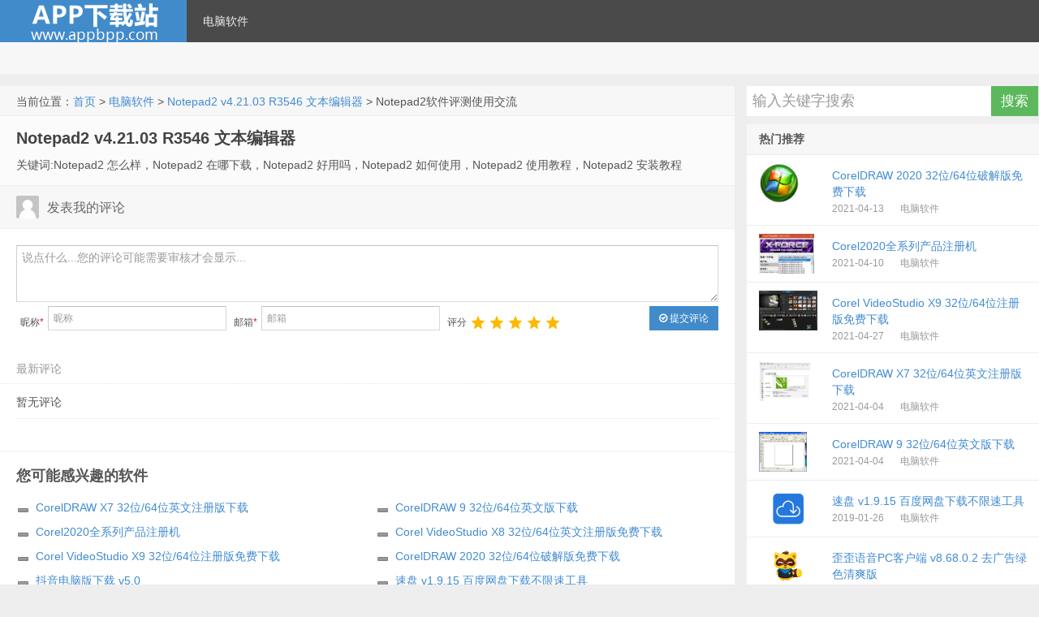

--- FILE ---
content_type: text/html; charset=utf-8
request_url: http://www.appbpp.com/comment/373.html
body_size: 6388
content:

<!DOCTYPE HTML>
<html>
<head>
    <meta http-equiv="content-type" content="text/html;charset=utf-8">
    <meta http-equiv="X-UA-Compatible" content="IE=edge,chrome=1">
    <meta name="applicable-device" content="pc,mobile" />
    <meta content="always" name="referrer">
    <meta name="viewport" content="width=device-width, initial-scale=1.0, user-scalable=0, minimum-scale=1.0, maximum-scale=1.0">
    <title>Notepad2怎么样,Notepad2好用吗-软件使用教程-AppBpp</title>
    <meta name="keywords" content="Notepad2,Notepad2免费下载,Notepad2官方下载,Notepad2最新下载,教程">
    <meta name="description" content="Notepad2怎么样,Notepad2在哪下载,Notepad2好用吗,Notepad2如何使用,Notepad2安装使用教程">   
    
    <link rel="prev" title="ZY Player 2.5.3 for Android 免费无广告版" href="http://www.appbpp.com/comment/372.html" />
<link rel="next" title="Bulk Rename Utility v3.4.3 文件批量重命名工具" href="http://www.appbpp.com/comment/374.html" />
    <link href="/lib/fontawesome/4.7.0/css/font-awesome.css" rel="stylesheet" />
    <link href="/lib/layui/layui-v2.5.6/css/layui.css" rel="stylesheet" />
    <link href="/css/style.css?20201227" rel="stylesheet" />
    <link href="/css/style.ext.css?20201227" rel="stylesheet" />
    <script src="/js/jquery-1.8.3.js?20201227"></script>
    <script src="/lib/layui/layui-v2.5.6/layui.custom.js?20201227"></script>
    <script src="/js/jquery-in-one.js?20201227"></script>
    <script src="/js/utils.js?20201227"></script>
    <!--[if lt IE 9]><script src="~/js/html5.js"></script><![endif]-->
</head>
<body class="post-template-default single single-post single-format-standard">
    <div class="navbar-wrap">
        <div class="navbar">
            <h1 class="logo" style="line-height:50px;text-align:center;"><a href="/"></a></h1>
            <ul class="nav">
                <li id="menu-item-1" class="menu-item menu-item-type-taxonomy menu-item-object-category menu-item-1"><a href="http://www.appbpp.com/list/1_1.html">电脑软件</a></li>
            </ul>
            <div class="menu pull-right">
                <div method="get" class="dropdown search-form" action="#">
                    <input class="search-input" name="s" type="search" placeholder="输入关键字搜索" x-webkit-speech="">
                    <input class="btn btn-success search-submit" type="submit" value="搜索">
                    <ul class="dropdown-menu search-suggest"></ul>
                </div>
            </div>
        </div>
    </div>
    <header class="header">
    <div class="speedbar">
    </div>
</header>
    <script data-ad-client="ca-pub-1236136873648353" async src="https://pagead2.googlesyndication.com/pagead/js/adsbygoogle.js"></script>
    <section class="container">
        

<div class="content-wrap">
    <div class="content">
        <div class="breadcrumbs">
            当前位置：<a href='http://www.appbpp.com'>首页</a> > <a href='http://www.appbpp.com/list/1_1.html'>电脑软件</a> > <a href='http://www.appbpp.com/app/373.html'>Notepad2 v4.21.03 R3546 文本编辑器</a>  > Notepad2软件评测使用交流
        </div>
        <header class="article-header">
            <h1 class="article-title"><a href="http://www.appbpp.com/app/373.html">Notepad2 v4.21.03 R3546 文本编辑器</a></h1>
            <div class="meta">
                <span>关键词:Notepad2 怎么样，Notepad2 在哪下载，Notepad2 好用吗，Notepad2 如何使用，Notepad2 使用教程，Notepad2 安装教程</span>
            </div>

        </header>

        <div id="respond" class="no_webshot ">
            <form class="layui-form" action="#" method="post" style="margin-bottom:0px;">
                <input data-val="true" data-val-required="The softid field is required." id="softid" name="softid" type="hidden" value="373" />
                <div class="comt-title">
                    <div class="comt-avatar pull-left">
                        <img src="/css/img/avatar-56.png" class="avatar avatar-56" height="50" width="50">
                    </div>
                    <div class="comt-author pull-left">
                        发表我的评论
                    </div>
                </div>

                <div class="comt">
                    <div class="comt-box">
                        <textarea placeholder="说点什么...您的评论可能需要审核才会显示..." class="input-block-level comt-area" name="content" id="content" lay-verify="required" required cols="100%" rows="3" tabindex="1"></textarea>
                        <div class="comt-ctrl">
                            <div class="pull-left">
                                <label class="comm-label markstar">昵称</label><input type="text" name="name" id="name" lay-verify="required" required tabindex="2" placeholder="昵称">
                                <label class="comm-label markstar">邮箱</label><input type="text" name="email" id="email" lay-verify="required|email" tabindex="3" placeholder="邮箱">
                                <label class="comm-label">评分</label><span id="comm_star"></span>
                            </div>
                            <button class="btn btn-primary pull-right" type="submit" lay-submit lay-filter="btnComment" tabindex="5"><i class="fa fa-check-circle-o"></i> 提交评论</button>

                        </div>
                    </div>
                </div>
            </form>
        </div>
        <div id="postcomments" class="">
            <h3 id="comments">
                最新评论<b> </b>
            </h3>
            <ol class="commentlist" id="divComment">
                <li class="comment even thread-even depth-1" id="comment-0">
                    暂无评论
                </li>
                
            </ol>
            <div class="pagination">
                
            </div>
        </div>

        <div class="relates">
            <h3>您可能感兴趣的软件</h3>
            <ul>
                
<li><a href="http://www.appbpp.com/app/CorelDRAW-X7.html" title="cdrx7破解版 CorelDRAW X7 32位/64位英文注册版下载">CorelDRAW X7 32位/64位英文注册版下载</a></li>
<li><a href="http://www.appbpp.com/app/CorelDRAW-X9.html" title="CorelDRAW9破解版 CorelDRAW 9 32位/64位英文版下载">CorelDRAW 9 32位/64位英文版下载</a></li>
<li><a href="http://www.appbpp.com/app/Corel-keygen.html" title="corel通用注册机 Corel2020全系列产品注册机">Corel2020全系列产品注册机</a></li>
<li><a href="http://www.appbpp.com/app/CorelVideoStudio-X8.html" title="会声会影x8破解版 Corel VideoStudio X8 32位/64位英文注册版免费下载">Corel VideoStudio X8 32位/64位英文注册版免费下载</a></li>
<li><a href="http://www.appbpp.com/app/CorelVideoStudio-X9.html" title="会声会影X9破解版 Corel VideoStudio X9 32位/64位注册版免费下载">Corel VideoStudio X9 32位/64位注册版免费下载</a></li>
<li><a href="http://www.appbpp.com/app/CorelDRAW2020.html" title="CorelDRAW破解版 CorelDRAW 2020 32位/64位破解版免费下载">CorelDRAW 2020 32位/64位破解版免费下载</a></li>
<li><a href="http://www.appbpp.com/app/11.html" title=" 抖音电脑版下载 v5.0">抖音电脑版下载 v5.0</a></li>
<li><a href="http://www.appbpp.com/app/12.html" title=" 速盘 v1.9.15 百度网盘下载不限速工具">速盘 v1.9.15 百度网盘下载不限速工具</a></li>
<li><a href="http://www.appbpp.com/app/13.html" title=" Android 酷狗音乐 v9.1.2 VIP破解版免登录">Android 酷狗音乐 v9.1.2 VIP破解版免登录</a></li>
<li><a href="http://www.appbpp.com/app/14.html" title=" 唯库付费课程视频破解 v1.2">唯库付费课程视频破解 v1.2</a></li>
            </ul>
        </div>

    </div>
</div>
<aside class="sidebar">
    <div class="widget widget_search hidden-md">
    <div action="#" method="get" role="search">
        <input class="search-input widget-search-input" name="s" type="search" placeholder="输入关键字搜索" x-webkit-speech="">
        <input class="btn btn-success search-submit widget-search-submit" type="button" value="搜索" onclick="search()">
    </div>
</div>

    
    <div class="widget d_postlist">
        <h3 class="widget_tit">热门推荐</h3><ul>
            
 <li><a href="http://www.appbpp.com/app/CorelDRAW2020.html" title="CorelDRAW 2020 32位/64位破解版免费下载" class=""><span class="thumbnail"><img src="/images/category/1.png" alt="CorelDRAW 2020 32位/64位破解版免费下载" /></span><span class="text">CorelDRAW 2020 32位/64位破解版免费下载</span><span class="muted">2021-04-13</span><span class="muted">电脑软件</span></a></li>
 <li><a href="http://www.appbpp.com/app/Corel-keygen.html" title="Corel2020全系列产品注册机" class=""><span class="thumbnail"><img src="http://www.appbpp.com/images/202104/202104102158354794.png" alt="Corel2020全系列产品注册机" /></span><span class="text">Corel2020全系列产品注册机</span><span class="muted">2021-04-10</span><span class="muted">电脑软件</span></a></li>
 <li><a href="http://www.appbpp.com/app/CorelVideoStudio-X9.html" title="Corel VideoStudio X9 32位/64位注册版免费下载" class=""><span class="thumbnail"><img src="http://www.appbpp.com/images/202105/202105020954164486.jpg" alt="Corel VideoStudio X9 32位/64位注册版免费下载" /></span><span class="text">Corel VideoStudio X9 32位/64位注册版免费下载</span><span class="muted">2021-04-27</span><span class="muted">电脑软件</span></a></li>
 <li><a href="http://www.appbpp.com/app/CorelDRAW-X7.html" title="CorelDRAW X7 32位/64位英文注册版下载" class=""><span class="thumbnail"><img src="http://www.appbpp.com/images/202104/202104042131440011.jpg" alt="CorelDRAW X7 32位/64位英文注册版下载" /></span><span class="text">CorelDRAW X7 32位/64位英文注册版下载</span><span class="muted">2021-04-04</span><span class="muted">电脑软件</span></a></li>
 <li><a href="http://www.appbpp.com/app/CorelDRAW-X9.html" title="CorelDRAW 9 32位/64位英文版下载" class=""><span class="thumbnail"><img src="http://www.appbpp.com/images/202104/202104042136096332.jpg" alt="CorelDRAW 9 32位/64位英文版下载" /></span><span class="text">CorelDRAW 9 32位/64位英文版下载</span><span class="muted">2021-04-04</span><span class="muted">电脑软件</span></a></li>
 <li><a href="http://www.appbpp.com/app/12.html" title="速盘 v1.9.15 百度网盘下载不限速工具" class=""><span class="thumbnail"><img src="http://www.appbpp.com/images/201901/2019012600003732312.jpg" alt="速盘 v1.9.15 百度网盘下载不限速工具" /></span><span class="text">速盘 v1.9.15 百度网盘下载不限速工具</span><span class="muted">2019-01-26</span><span class="muted">电脑软件</span></a></li>
 <li><a href="http://www.appbpp.com/app/338.html" title="歪歪语音PC客户端 v8.68.0.2 去广告绿色清爽版" class=""><span class="thumbnail"><img src="http://www.appbpp.com/images/202103/20210303000024008338.png" alt="歪歪语音PC客户端 v8.68.0.2 去广告绿色清爽版" /></span><span class="text">歪歪语音PC客户端 v8.68.0.2 去广告绿色清爽版</span><span class="muted">2021-03-03</span><span class="muted">电脑软件</span></a></li>
 <li><a href="http://www.appbpp.com/app/99.html" title="亿图项目管理软件 Edraw Project Pro v1.4.0 中文破解版" class=""><span class="thumbnail"><img src="http://www.appbpp.com/images/202001/2020011300003554399.jpg" alt="亿图项目管理软件 Edraw Project Pro v1.4.0 中文破解版" /></span><span class="text">亿图项目管理软件 Edraw Project Pro v1.4.0 中文破解版</span><span class="muted">2020-01-13</span><span class="muted">电脑软件</span></a></li>
 <li><a href="http://www.appbpp.com/app/118.html" title="屏幕标记工具 Epic Pen v3.7.31 中文破解版" class=""><span class="thumbnail"><img src="http://www.appbpp.com/images/202003/20200311000058383118.jpg" alt="屏幕标记工具 Epic Pen v3.7.31 中文破解版" /></span><span class="text">屏幕标记工具 Epic Pen v3.7.31 中文破解版</span><span class="muted">2020-03-11</span><span class="muted">电脑软件</span></a></li>
 <li><a href="http://www.appbpp.com/app/379.html" title="Mirillis Action! v4.16.1 屏幕录像软件绿色版" class=""><span class="thumbnail"><img src="http://www.appbpp.com/images/202103/20210317000021008379.jpg" alt="Mirillis Action! v4.16.1 屏幕录像软件绿色版" /></span><span class="text">Mirillis Action! v4.16.1 屏幕录像软件绿色版</span><span class="muted">2021-03-17</span><span class="muted">电脑软件</span></a></li>
 <li><a href="http://www.appbpp.com/app/366.html" title="Acme CAD Converter 2021 v8.10.0.1528 绿色版" class=""><span class="thumbnail"><img src="http://www.appbpp.com/images/202103/20210312000000590366.png" alt="Acme CAD Converter 2021 v8.10.0.1528 绿色版" /></span><span class="text">Acme CAD Converter 2021 v8.10.0.1528 绿色版</span><span class="muted">2021-03-12</span><span class="muted">电脑软件</span></a></li>
 <li><a href="http://www.appbpp.com/app/405.html" title="阅读 v3.21.032520 可换源自建源网络文学阅读器" class=""><span class="thumbnail"><img src="http://www.appbpp.com/images/202103/20210323000054447405.jpg" alt="阅读 v3.21.032520 可换源自建源网络文学阅读器" /></span><span class="text">阅读 v3.21.032520 可换源自建源网络文学阅读器</span><span class="muted">2021-03-23</span><span class="muted">电脑软件</span></a></li>
        </ul>
    </div>
    <div class="widget d_tag">
        <h3 class="widget_tit">字母检索</h3>
        <div class="d_tags">
            <a href="http://www.appbpp.com/list/zm_A_1.html">A</a><a href="http://www.appbpp.com/list/zm_B_1.html">B</a><a href="http://www.appbpp.com/list/zm_C_1.html">C</a><a href="http://www.appbpp.com/list/zm_D_1.html">D</a><a href="http://www.appbpp.com/list/zm_E_1.html">E</a><a href="http://www.appbpp.com/list/zm_F_1.html">F</a><a href="http://www.appbpp.com/list/zm_G_1.html">G</a><a href="http://www.appbpp.com/list/zm_H_1.html">H</a><a href="http://www.appbpp.com/list/zm_I_1.html">I</a><a href="http://www.appbpp.com/list/zm_J_1.html">J</a><a href="http://www.appbpp.com/list/zm_K_1.html">K</a><a href="http://www.appbpp.com/list/zm_L_1.html">L</a><a href="http://www.appbpp.com/list/zm_M_1.html">M</a><a href="http://www.appbpp.com/list/zm_N_1.html">N</a><a href="http://www.appbpp.com/list/zm_O_1.html">O</a><a href="http://www.appbpp.com/list/zm_P_1.html">P</a><a href="http://www.appbpp.com/list/zm_Q_1.html">Q</a><a href="http://www.appbpp.com/list/zm_R_1.html">R</a><a href="http://www.appbpp.com/list/zm_S_1.html">S</a><a href="http://www.appbpp.com/list/zm_T_1.html">T</a><a href="http://www.appbpp.com/list/zm_U_1.html">U</a><a href="http://www.appbpp.com/list/zm_V_1.html">V</a><a href="http://www.appbpp.com/list/zm_W_1.html">W</a><a href="http://www.appbpp.com/list/zm_X_1.html">X</a><a href="http://www.appbpp.com/list/zm_Y_1.html">Y</a><a href="http://www.appbpp.com/list/zm_Z_1.html">Z</a>
        </div>
    </div>
</aside>
<style type="text/css">
    #spanStar ul {
        margin: 0px 0px 0px 5px;
    }

        #spanStar ul li {
            background: none;
            padding-left: 0px;
            margin-bottom: 0px;
            line-height: 25px;
        }
</style>
<script>
    layui.use(['rate','form'], function () {
        var rate = layui.rate;
        var form = layui.form;

        var commStar = 5;
        rate.render({
            elem: '#comm_star'
            , value: commStar
            , setText: function (value) {
                var arrs = {
                    '1': '极差'
                    , '2': '差'
                    , '3': '中等'
                    , '4': '好'
                    , '5': '极好'
                };
                this.span.text(arrs[value] || (value + "星"));
            }, choose: function (v) {
                commStar = v;
            }
        });
        var name = localStorage.getItem("comm_name");
        var email = localStorage.getItem("comm_email");
        if (name) $("#name").val(name);
        if (email) $("#email").val(email);
        form.on("submit(btnComment)", function (data) {
            var index = layer.load();
            data.field.star = commStar;
            window.localStorage.setItem("comm_name", data.field.name);
            window.localStorage.setItem("comm_email", data.field.email);
            $.ajax({
                type: 'post',
                url: '/Downsoft/comment',
                data: data.field,
                success: function (res) {
                    layer.close(index);
                    layer.msg(res.msg);
                    if (res.code == 0) {
                        addComment(data.field);
                        $("#content").val('');
                    }
                }, error: function () {
                    layer.close(index);
                    layer.msg("网络错误");
                }
            });
            return false;
        });
        function addComment(item) {
            var s = '<li class="comment even thread-even depth-1" id="comment-0">';
            s += '<div class="c-avatar">';
            s += '    <img src="/css/img/avatar-56.png" data-original="#" class="avatar avatar-72" height="50" width="50">';
            s += '</div>';
            s += '<div class="c-main" id="div-comment-0">';
            s += item.content+ ' <span class="t-red">待审核</span>';
            s += '    <div class="c-meta">';
            s += '        <span class="c-author">'+item.name+'</span>'+new Date().Format();
            s += '    </div>';
            s += '</div>';
            s += '</li>';
            $("#divComment").prepend(s);
        }
        function getComment() {
            $.ajax({
                type: 'post',
                url: '/Downsoft/commentList?softid='+373,
                success: function (res) {
                    if (res.code != 0) layer.msg("加载最新评论失败!");
                }, error: function () {

                }
            });
        }
    });
</script>

    </section>

    <footer class="footer">
    <div class="footer-inner">
        <div class="copyright pull-left">
            AppBpp &copy;版权所有 <a href="http://beian.miit.gov.cn" target="_blank"></a>
            <a href="http://www.appbpp.com/sitemap.xml" target="_blank">SiteMap</a>
        </div>
        <div class="copyright">
            免责声明:本站分享的软件资源为网络共享资源,仅为个人学习研究测试使用,不得用于任何非法或商业用途,请于下载后的24小时内删除,如需体验更多乐趣,还请支持正版,否则后果自负!
        </div>
    </div>
</footer>
<script>
    var _hmt = _hmt || [];
    (function () {
        var hm = document.createElement("script");
        hm.src = "https://hm.baidu.com/hm.js?2cd9a3d2d339760719022daeb6760178";
        var s = document.getElementsByTagName("script")[0];
        s.parentNode.insertBefore(hm, s);
    })();
</script>

</body>
</html>

--- FILE ---
content_type: text/html; charset=utf-8
request_url: https://www.google.com/recaptcha/api2/aframe
body_size: 266
content:
<!DOCTYPE HTML><html><head><meta http-equiv="content-type" content="text/html; charset=UTF-8"></head><body><script nonce="t-rwgB9eQjXdd25WUnqJ4w">/** Anti-fraud and anti-abuse applications only. See google.com/recaptcha */ try{var clients={'sodar':'https://pagead2.googlesyndication.com/pagead/sodar?'};window.addEventListener("message",function(a){try{if(a.source===window.parent){var b=JSON.parse(a.data);var c=clients[b['id']];if(c){var d=document.createElement('img');d.src=c+b['params']+'&rc='+(localStorage.getItem("rc::a")?sessionStorage.getItem("rc::b"):"");window.document.body.appendChild(d);sessionStorage.setItem("rc::e",parseInt(sessionStorage.getItem("rc::e")||0)+1);localStorage.setItem("rc::h",'1768767837889');}}}catch(b){}});window.parent.postMessage("_grecaptcha_ready", "*");}catch(b){}</script></body></html>